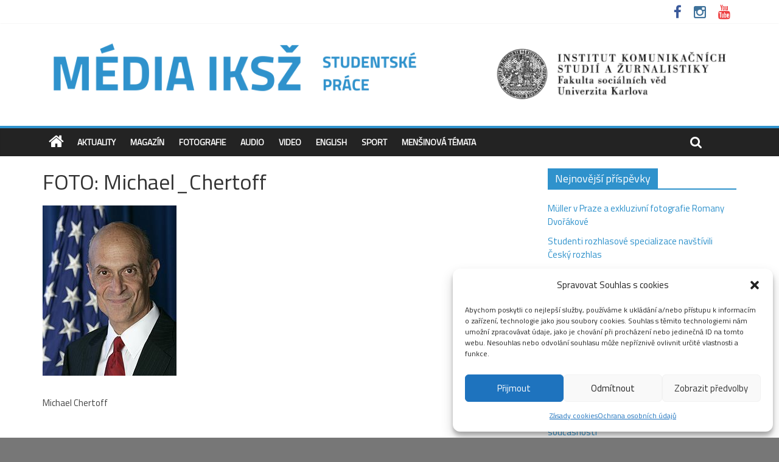

--- FILE ---
content_type: text/html; charset=UTF-8
request_url: http://media.fsv.cuni.cz/2016/04/25/chertoff-bezpecnost-a-svoboda-dva-poly-s-nimiz-musime-pracovat/220px-michael_chertoff_official_dhs_photo_portrait_2007/
body_size: 19583
content:

<!DOCTYPE html>
<html lang="cs">
<head>
<meta charset="UTF-8" />
<meta name="viewport" content="width=device-width, initial-scale=1">
<link rel="profile" href="http://gmpg.org/xfn/11" />
<link rel="pingback" href="http://media.fsv.cuni.cz/xmlrpc.php" />
<meta name='robots' content='index, follow, max-image-preview:large, max-snippet:-1, max-video-preview:-1' />
	<style>img:is([sizes="auto" i], [sizes^="auto," i]) { contain-intrinsic-size: 3000px 1500px }</style>
	
	<!-- This site is optimized with the Yoast SEO plugin v26.5 - https://yoast.com/wordpress/plugins/seo/ -->
	<title>FOTO: Michael_Chertoff - Média IKSŽ</title>
	<link rel="canonical" href="http://media.fsv.cuni.cz/2016/04/25/chertoff-bezpecnost-a-svoboda-dva-poly-s-nimiz-musime-pracovat/220px-michael_chertoff_official_dhs_photo_portrait_2007/" />
	<meta property="og:locale" content="cs_CZ" />
	<meta property="og:type" content="article" />
	<meta property="og:title" content="FOTO: Michael_Chertoff - Média IKSŽ" />
	<meta property="og:description" content="Michael Chertoff" />
	<meta property="og:url" content="http://media.fsv.cuni.cz/2016/04/25/chertoff-bezpecnost-a-svoboda-dva-poly-s-nimiz-musime-pracovat/220px-michael_chertoff_official_dhs_photo_portrait_2007/" />
	<meta property="og:site_name" content="Média IKSŽ" />
	<meta property="article:publisher" content="https://www.facebook.com/iksz.fsv.uk" />
	<meta property="article:modified_time" content="2016-04-21T20:48:16+00:00" />
	<meta property="og:image" content="http://media.fsv.cuni.cz/2016/04/25/chertoff-bezpecnost-a-svoboda-dva-poly-s-nimiz-musime-pracovat/220px-michael_chertoff_official_dhs_photo_portrait_2007" />
	<meta property="og:image:width" content="220" />
	<meta property="og:image:height" content="280" />
	<meta property="og:image:type" content="image/jpeg" />
	<meta name="twitter:card" content="summary_large_image" />
	<script type="application/ld+json" class="yoast-schema-graph">{"@context":"https://schema.org","@graph":[{"@type":"WebPage","@id":"http://media.fsv.cuni.cz/2016/04/25/chertoff-bezpecnost-a-svoboda-dva-poly-s-nimiz-musime-pracovat/220px-michael_chertoff_official_dhs_photo_portrait_2007/","url":"http://media.fsv.cuni.cz/2016/04/25/chertoff-bezpecnost-a-svoboda-dva-poly-s-nimiz-musime-pracovat/220px-michael_chertoff_official_dhs_photo_portrait_2007/","name":"FOTO: Michael_Chertoff - Média IKSŽ","isPartOf":{"@id":"http://media.fsv.cuni.cz/#website"},"primaryImageOfPage":{"@id":"http://media.fsv.cuni.cz/2016/04/25/chertoff-bezpecnost-a-svoboda-dva-poly-s-nimiz-musime-pracovat/220px-michael_chertoff_official_dhs_photo_portrait_2007/#primaryimage"},"image":{"@id":"http://media.fsv.cuni.cz/2016/04/25/chertoff-bezpecnost-a-svoboda-dva-poly-s-nimiz-musime-pracovat/220px-michael_chertoff_official_dhs_photo_portrait_2007/#primaryimage"},"thumbnailUrl":"http://media.fsv.cuni.cz/wp-content/uploads/2016/04/220px-Michael_Chertoff_official_DHS_photo_portrait_2007.jpg","datePublished":"2016-04-21T20:47:53+00:00","dateModified":"2016-04-21T20:48:16+00:00","breadcrumb":{"@id":"http://media.fsv.cuni.cz/2016/04/25/chertoff-bezpecnost-a-svoboda-dva-poly-s-nimiz-musime-pracovat/220px-michael_chertoff_official_dhs_photo_portrait_2007/#breadcrumb"},"inLanguage":"cs","potentialAction":[{"@type":"ReadAction","target":["http://media.fsv.cuni.cz/2016/04/25/chertoff-bezpecnost-a-svoboda-dva-poly-s-nimiz-musime-pracovat/220px-michael_chertoff_official_dhs_photo_portrait_2007/"]}]},{"@type":"ImageObject","inLanguage":"cs","@id":"http://media.fsv.cuni.cz/2016/04/25/chertoff-bezpecnost-a-svoboda-dva-poly-s-nimiz-musime-pracovat/220px-michael_chertoff_official_dhs_photo_portrait_2007/#primaryimage","url":"http://media.fsv.cuni.cz/wp-content/uploads/2016/04/220px-Michael_Chertoff_official_DHS_photo_portrait_2007.jpg","contentUrl":"http://media.fsv.cuni.cz/wp-content/uploads/2016/04/220px-Michael_Chertoff_official_DHS_photo_portrait_2007.jpg","width":220,"height":280,"caption":"FOTO: Michael_Chertoff"},{"@type":"BreadcrumbList","@id":"http://media.fsv.cuni.cz/2016/04/25/chertoff-bezpecnost-a-svoboda-dva-poly-s-nimiz-musime-pracovat/220px-michael_chertoff_official_dhs_photo_portrait_2007/#breadcrumb","itemListElement":[{"@type":"ListItem","position":1,"name":"Home","item":"http://media.fsv.cuni.cz/"},{"@type":"ListItem","position":2,"name":"Chertoff: Bezpečnost a svoboda – dva póly, s nimiž musíme pracovat","item":"https://media.fsv.cuni.cz/2016/04/25/chertoff-bezpecnost-a-svoboda-dva-poly-s-nimiz-musime-pracovat/"},{"@type":"ListItem","position":3,"name":"FOTO: Michael_Chertoff"}]},{"@type":"WebSite","@id":"http://media.fsv.cuni.cz/#website","url":"http://media.fsv.cuni.cz/","name":"Média IKSŽ","description":"Texty studentů Institutu komunikačních studií a žurnalistky FSV UK","potentialAction":[{"@type":"SearchAction","target":{"@type":"EntryPoint","urlTemplate":"http://media.fsv.cuni.cz/?s={search_term_string}"},"query-input":{"@type":"PropertyValueSpecification","valueRequired":true,"valueName":"search_term_string"}}],"inLanguage":"cs"}]}</script>
	<!-- / Yoast SEO plugin. -->


<link rel='dns-prefetch' href='//fonts.googleapis.com' />
<link rel="alternate" type="application/rss+xml" title="Média IKSŽ &raquo; RSS zdroj" href="http://media.fsv.cuni.cz/feed/" />
<link rel="alternate" type="application/rss+xml" title="Média IKSŽ &raquo; RSS komentářů" href="http://media.fsv.cuni.cz/comments/feed/" />
<link rel="alternate" type="application/rss+xml" title="Média IKSŽ &raquo; RSS komentářů pro FOTO: Michael_Chertoff" href="http://media.fsv.cuni.cz/2016/04/25/chertoff-bezpecnost-a-svoboda-dva-poly-s-nimiz-musime-pracovat/220px-michael_chertoff_official_dhs_photo_portrait_2007/feed/" />
<script type="text/javascript">
/* <![CDATA[ */
window._wpemojiSettings = {"baseUrl":"https:\/\/s.w.org\/images\/core\/emoji\/16.0.1\/72x72\/","ext":".png","svgUrl":"https:\/\/s.w.org\/images\/core\/emoji\/16.0.1\/svg\/","svgExt":".svg","source":{"concatemoji":"http:\/\/media.fsv.cuni.cz\/wp-includes\/js\/wp-emoji-release.min.js?ver=18f4a235db11416265e96d371e3ed646"}};
/*! This file is auto-generated */
!function(s,n){var o,i,e;function c(e){try{var t={supportTests:e,timestamp:(new Date).valueOf()};sessionStorage.setItem(o,JSON.stringify(t))}catch(e){}}function p(e,t,n){e.clearRect(0,0,e.canvas.width,e.canvas.height),e.fillText(t,0,0);var t=new Uint32Array(e.getImageData(0,0,e.canvas.width,e.canvas.height).data),a=(e.clearRect(0,0,e.canvas.width,e.canvas.height),e.fillText(n,0,0),new Uint32Array(e.getImageData(0,0,e.canvas.width,e.canvas.height).data));return t.every(function(e,t){return e===a[t]})}function u(e,t){e.clearRect(0,0,e.canvas.width,e.canvas.height),e.fillText(t,0,0);for(var n=e.getImageData(16,16,1,1),a=0;a<n.data.length;a++)if(0!==n.data[a])return!1;return!0}function f(e,t,n,a){switch(t){case"flag":return n(e,"\ud83c\udff3\ufe0f\u200d\u26a7\ufe0f","\ud83c\udff3\ufe0f\u200b\u26a7\ufe0f")?!1:!n(e,"\ud83c\udde8\ud83c\uddf6","\ud83c\udde8\u200b\ud83c\uddf6")&&!n(e,"\ud83c\udff4\udb40\udc67\udb40\udc62\udb40\udc65\udb40\udc6e\udb40\udc67\udb40\udc7f","\ud83c\udff4\u200b\udb40\udc67\u200b\udb40\udc62\u200b\udb40\udc65\u200b\udb40\udc6e\u200b\udb40\udc67\u200b\udb40\udc7f");case"emoji":return!a(e,"\ud83e\udedf")}return!1}function g(e,t,n,a){var r="undefined"!=typeof WorkerGlobalScope&&self instanceof WorkerGlobalScope?new OffscreenCanvas(300,150):s.createElement("canvas"),o=r.getContext("2d",{willReadFrequently:!0}),i=(o.textBaseline="top",o.font="600 32px Arial",{});return e.forEach(function(e){i[e]=t(o,e,n,a)}),i}function t(e){var t=s.createElement("script");t.src=e,t.defer=!0,s.head.appendChild(t)}"undefined"!=typeof Promise&&(o="wpEmojiSettingsSupports",i=["flag","emoji"],n.supports={everything:!0,everythingExceptFlag:!0},e=new Promise(function(e){s.addEventListener("DOMContentLoaded",e,{once:!0})}),new Promise(function(t){var n=function(){try{var e=JSON.parse(sessionStorage.getItem(o));if("object"==typeof e&&"number"==typeof e.timestamp&&(new Date).valueOf()<e.timestamp+604800&&"object"==typeof e.supportTests)return e.supportTests}catch(e){}return null}();if(!n){if("undefined"!=typeof Worker&&"undefined"!=typeof OffscreenCanvas&&"undefined"!=typeof URL&&URL.createObjectURL&&"undefined"!=typeof Blob)try{var e="postMessage("+g.toString()+"("+[JSON.stringify(i),f.toString(),p.toString(),u.toString()].join(",")+"));",a=new Blob([e],{type:"text/javascript"}),r=new Worker(URL.createObjectURL(a),{name:"wpTestEmojiSupports"});return void(r.onmessage=function(e){c(n=e.data),r.terminate(),t(n)})}catch(e){}c(n=g(i,f,p,u))}t(n)}).then(function(e){for(var t in e)n.supports[t]=e[t],n.supports.everything=n.supports.everything&&n.supports[t],"flag"!==t&&(n.supports.everythingExceptFlag=n.supports.everythingExceptFlag&&n.supports[t]);n.supports.everythingExceptFlag=n.supports.everythingExceptFlag&&!n.supports.flag,n.DOMReady=!1,n.readyCallback=function(){n.DOMReady=!0}}).then(function(){return e}).then(function(){var e;n.supports.everything||(n.readyCallback(),(e=n.source||{}).concatemoji?t(e.concatemoji):e.wpemoji&&e.twemoji&&(t(e.twemoji),t(e.wpemoji)))}))}((window,document),window._wpemojiSettings);
/* ]]> */
</script>
<style id='wp-emoji-styles-inline-css' type='text/css'>

	img.wp-smiley, img.emoji {
		display: inline !important;
		border: none !important;
		box-shadow: none !important;
		height: 1em !important;
		width: 1em !important;
		margin: 0 0.07em !important;
		vertical-align: -0.1em !important;
		background: none !important;
		padding: 0 !important;
	}
</style>
<link rel='stylesheet' id='wp-block-library-css' href='http://media.fsv.cuni.cz/wp-includes/css/dist/block-library/style.min.css?ver=18f4a235db11416265e96d371e3ed646' type='text/css' media='all' />
<style id='classic-theme-styles-inline-css' type='text/css'>
/*! This file is auto-generated */
.wp-block-button__link{color:#fff;background-color:#32373c;border-radius:9999px;box-shadow:none;text-decoration:none;padding:calc(.667em + 2px) calc(1.333em + 2px);font-size:1.125em}.wp-block-file__button{background:#32373c;color:#fff;text-decoration:none}
</style>
<link rel='stylesheet' id='ifb-instagram-style-css' href='http://media.fsv.cuni.cz/wp-content/plugins/social-feed-block/dist/style.css?ver=1.0.7' type='text/css' media='all' />
<style id='global-styles-inline-css' type='text/css'>
:root{--wp--preset--aspect-ratio--square: 1;--wp--preset--aspect-ratio--4-3: 4/3;--wp--preset--aspect-ratio--3-4: 3/4;--wp--preset--aspect-ratio--3-2: 3/2;--wp--preset--aspect-ratio--2-3: 2/3;--wp--preset--aspect-ratio--16-9: 16/9;--wp--preset--aspect-ratio--9-16: 9/16;--wp--preset--color--black: #000000;--wp--preset--color--cyan-bluish-gray: #abb8c3;--wp--preset--color--white: #ffffff;--wp--preset--color--pale-pink: #f78da7;--wp--preset--color--vivid-red: #cf2e2e;--wp--preset--color--luminous-vivid-orange: #ff6900;--wp--preset--color--luminous-vivid-amber: #fcb900;--wp--preset--color--light-green-cyan: #7bdcb5;--wp--preset--color--vivid-green-cyan: #00d084;--wp--preset--color--pale-cyan-blue: #8ed1fc;--wp--preset--color--vivid-cyan-blue: #0693e3;--wp--preset--color--vivid-purple: #9b51e0;--wp--preset--gradient--vivid-cyan-blue-to-vivid-purple: linear-gradient(135deg,rgba(6,147,227,1) 0%,rgb(155,81,224) 100%);--wp--preset--gradient--light-green-cyan-to-vivid-green-cyan: linear-gradient(135deg,rgb(122,220,180) 0%,rgb(0,208,130) 100%);--wp--preset--gradient--luminous-vivid-amber-to-luminous-vivid-orange: linear-gradient(135deg,rgba(252,185,0,1) 0%,rgba(255,105,0,1) 100%);--wp--preset--gradient--luminous-vivid-orange-to-vivid-red: linear-gradient(135deg,rgba(255,105,0,1) 0%,rgb(207,46,46) 100%);--wp--preset--gradient--very-light-gray-to-cyan-bluish-gray: linear-gradient(135deg,rgb(238,238,238) 0%,rgb(169,184,195) 100%);--wp--preset--gradient--cool-to-warm-spectrum: linear-gradient(135deg,rgb(74,234,220) 0%,rgb(151,120,209) 20%,rgb(207,42,186) 40%,rgb(238,44,130) 60%,rgb(251,105,98) 80%,rgb(254,248,76) 100%);--wp--preset--gradient--blush-light-purple: linear-gradient(135deg,rgb(255,206,236) 0%,rgb(152,150,240) 100%);--wp--preset--gradient--blush-bordeaux: linear-gradient(135deg,rgb(254,205,165) 0%,rgb(254,45,45) 50%,rgb(107,0,62) 100%);--wp--preset--gradient--luminous-dusk: linear-gradient(135deg,rgb(255,203,112) 0%,rgb(199,81,192) 50%,rgb(65,88,208) 100%);--wp--preset--gradient--pale-ocean: linear-gradient(135deg,rgb(255,245,203) 0%,rgb(182,227,212) 50%,rgb(51,167,181) 100%);--wp--preset--gradient--electric-grass: linear-gradient(135deg,rgb(202,248,128) 0%,rgb(113,206,126) 100%);--wp--preset--gradient--midnight: linear-gradient(135deg,rgb(2,3,129) 0%,rgb(40,116,252) 100%);--wp--preset--font-size--small: 13px;--wp--preset--font-size--medium: 20px;--wp--preset--font-size--large: 36px;--wp--preset--font-size--x-large: 42px;--wp--preset--spacing--20: 0.44rem;--wp--preset--spacing--30: 0.67rem;--wp--preset--spacing--40: 1rem;--wp--preset--spacing--50: 1.5rem;--wp--preset--spacing--60: 2.25rem;--wp--preset--spacing--70: 3.38rem;--wp--preset--spacing--80: 5.06rem;--wp--preset--shadow--natural: 6px 6px 9px rgba(0, 0, 0, 0.2);--wp--preset--shadow--deep: 12px 12px 50px rgba(0, 0, 0, 0.4);--wp--preset--shadow--sharp: 6px 6px 0px rgba(0, 0, 0, 0.2);--wp--preset--shadow--outlined: 6px 6px 0px -3px rgba(255, 255, 255, 1), 6px 6px rgba(0, 0, 0, 1);--wp--preset--shadow--crisp: 6px 6px 0px rgba(0, 0, 0, 1);}:where(.is-layout-flex){gap: 0.5em;}:where(.is-layout-grid){gap: 0.5em;}body .is-layout-flex{display: flex;}.is-layout-flex{flex-wrap: wrap;align-items: center;}.is-layout-flex > :is(*, div){margin: 0;}body .is-layout-grid{display: grid;}.is-layout-grid > :is(*, div){margin: 0;}:where(.wp-block-columns.is-layout-flex){gap: 2em;}:where(.wp-block-columns.is-layout-grid){gap: 2em;}:where(.wp-block-post-template.is-layout-flex){gap: 1.25em;}:where(.wp-block-post-template.is-layout-grid){gap: 1.25em;}.has-black-color{color: var(--wp--preset--color--black) !important;}.has-cyan-bluish-gray-color{color: var(--wp--preset--color--cyan-bluish-gray) !important;}.has-white-color{color: var(--wp--preset--color--white) !important;}.has-pale-pink-color{color: var(--wp--preset--color--pale-pink) !important;}.has-vivid-red-color{color: var(--wp--preset--color--vivid-red) !important;}.has-luminous-vivid-orange-color{color: var(--wp--preset--color--luminous-vivid-orange) !important;}.has-luminous-vivid-amber-color{color: var(--wp--preset--color--luminous-vivid-amber) !important;}.has-light-green-cyan-color{color: var(--wp--preset--color--light-green-cyan) !important;}.has-vivid-green-cyan-color{color: var(--wp--preset--color--vivid-green-cyan) !important;}.has-pale-cyan-blue-color{color: var(--wp--preset--color--pale-cyan-blue) !important;}.has-vivid-cyan-blue-color{color: var(--wp--preset--color--vivid-cyan-blue) !important;}.has-vivid-purple-color{color: var(--wp--preset--color--vivid-purple) !important;}.has-black-background-color{background-color: var(--wp--preset--color--black) !important;}.has-cyan-bluish-gray-background-color{background-color: var(--wp--preset--color--cyan-bluish-gray) !important;}.has-white-background-color{background-color: var(--wp--preset--color--white) !important;}.has-pale-pink-background-color{background-color: var(--wp--preset--color--pale-pink) !important;}.has-vivid-red-background-color{background-color: var(--wp--preset--color--vivid-red) !important;}.has-luminous-vivid-orange-background-color{background-color: var(--wp--preset--color--luminous-vivid-orange) !important;}.has-luminous-vivid-amber-background-color{background-color: var(--wp--preset--color--luminous-vivid-amber) !important;}.has-light-green-cyan-background-color{background-color: var(--wp--preset--color--light-green-cyan) !important;}.has-vivid-green-cyan-background-color{background-color: var(--wp--preset--color--vivid-green-cyan) !important;}.has-pale-cyan-blue-background-color{background-color: var(--wp--preset--color--pale-cyan-blue) !important;}.has-vivid-cyan-blue-background-color{background-color: var(--wp--preset--color--vivid-cyan-blue) !important;}.has-vivid-purple-background-color{background-color: var(--wp--preset--color--vivid-purple) !important;}.has-black-border-color{border-color: var(--wp--preset--color--black) !important;}.has-cyan-bluish-gray-border-color{border-color: var(--wp--preset--color--cyan-bluish-gray) !important;}.has-white-border-color{border-color: var(--wp--preset--color--white) !important;}.has-pale-pink-border-color{border-color: var(--wp--preset--color--pale-pink) !important;}.has-vivid-red-border-color{border-color: var(--wp--preset--color--vivid-red) !important;}.has-luminous-vivid-orange-border-color{border-color: var(--wp--preset--color--luminous-vivid-orange) !important;}.has-luminous-vivid-amber-border-color{border-color: var(--wp--preset--color--luminous-vivid-amber) !important;}.has-light-green-cyan-border-color{border-color: var(--wp--preset--color--light-green-cyan) !important;}.has-vivid-green-cyan-border-color{border-color: var(--wp--preset--color--vivid-green-cyan) !important;}.has-pale-cyan-blue-border-color{border-color: var(--wp--preset--color--pale-cyan-blue) !important;}.has-vivid-cyan-blue-border-color{border-color: var(--wp--preset--color--vivid-cyan-blue) !important;}.has-vivid-purple-border-color{border-color: var(--wp--preset--color--vivid-purple) !important;}.has-vivid-cyan-blue-to-vivid-purple-gradient-background{background: var(--wp--preset--gradient--vivid-cyan-blue-to-vivid-purple) !important;}.has-light-green-cyan-to-vivid-green-cyan-gradient-background{background: var(--wp--preset--gradient--light-green-cyan-to-vivid-green-cyan) !important;}.has-luminous-vivid-amber-to-luminous-vivid-orange-gradient-background{background: var(--wp--preset--gradient--luminous-vivid-amber-to-luminous-vivid-orange) !important;}.has-luminous-vivid-orange-to-vivid-red-gradient-background{background: var(--wp--preset--gradient--luminous-vivid-orange-to-vivid-red) !important;}.has-very-light-gray-to-cyan-bluish-gray-gradient-background{background: var(--wp--preset--gradient--very-light-gray-to-cyan-bluish-gray) !important;}.has-cool-to-warm-spectrum-gradient-background{background: var(--wp--preset--gradient--cool-to-warm-spectrum) !important;}.has-blush-light-purple-gradient-background{background: var(--wp--preset--gradient--blush-light-purple) !important;}.has-blush-bordeaux-gradient-background{background: var(--wp--preset--gradient--blush-bordeaux) !important;}.has-luminous-dusk-gradient-background{background: var(--wp--preset--gradient--luminous-dusk) !important;}.has-pale-ocean-gradient-background{background: var(--wp--preset--gradient--pale-ocean) !important;}.has-electric-grass-gradient-background{background: var(--wp--preset--gradient--electric-grass) !important;}.has-midnight-gradient-background{background: var(--wp--preset--gradient--midnight) !important;}.has-small-font-size{font-size: var(--wp--preset--font-size--small) !important;}.has-medium-font-size{font-size: var(--wp--preset--font-size--medium) !important;}.has-large-font-size{font-size: var(--wp--preset--font-size--large) !important;}.has-x-large-font-size{font-size: var(--wp--preset--font-size--x-large) !important;}
:where(.wp-block-post-template.is-layout-flex){gap: 1.25em;}:where(.wp-block-post-template.is-layout-grid){gap: 1.25em;}
:where(.wp-block-columns.is-layout-flex){gap: 2em;}:where(.wp-block-columns.is-layout-grid){gap: 2em;}
:root :where(.wp-block-pullquote){font-size: 1.5em;line-height: 1.6;}
</style>
<link rel='stylesheet' id='cmplz-general-css' href='http://media.fsv.cuni.cz/wp-content/plugins/complianz-gdpr/assets/css/cookieblocker.min.css?ver=1765358050' type='text/css' media='all' />
<link rel='stylesheet' id='colormag_style-css' href='http://media.fsv.cuni.cz/wp-content/themes/colormag-pro/style.css?ver=18f4a235db11416265e96d371e3ed646' type='text/css' media='all' />
<link rel='stylesheet' id='colormag_googlefonts-css' href='//fonts.googleapis.com/css?family=Titillium+Web&#038;ver=18f4a235db11416265e96d371e3ed646' type='text/css' media='all' />
<link rel='stylesheet' id='colormag-featured-image-popup-css-css' href='http://media.fsv.cuni.cz/wp-content/themes/colormag-pro/js/magnific-popup/magnific-popup.css?ver=20150310' type='text/css' media='all' />
<link rel='stylesheet' id='colormag-fontawesome-css' href='http://media.fsv.cuni.cz/wp-content/themes/colormag-pro/fontawesome/css/font-awesome.css?ver=4.4.0' type='text/css' media='all' />
<script type="text/javascript" src="http://media.fsv.cuni.cz/wp-content/plugins/google-analytics-for-wordpress/assets/js/frontend-gtag.min.js?ver=9.10.1" id="monsterinsights-frontend-script-js" async="async" data-wp-strategy="async"></script>
<script data-cfasync="false" data-wpfc-render="false" type="text/javascript" id='monsterinsights-frontend-script-js-extra'>/* <![CDATA[ */
var monsterinsights_frontend = {"js_events_tracking":"true","download_extensions":"doc,pdf,ppt,zip,xls,docx,pptx,xlsx","inbound_paths":"[{\"path\":\"\\\/go\\\/\",\"label\":\"affiliate\"},{\"path\":\"\\\/recommend\\\/\",\"label\":\"affiliate\"}]","home_url":"http:\/\/media.fsv.cuni.cz","hash_tracking":"false","v4_id":"G-SLYG0EVLHR"};/* ]]> */
</script>
<script type="text/javascript" src="http://media.fsv.cuni.cz/wp-includes/js/dist/vendor/react.min.js?ver=18.3.1.1" id="react-js"></script>
<script type="text/javascript" src="http://media.fsv.cuni.cz/wp-includes/js/dist/vendor/react-dom.min.js?ver=18.3.1.1" id="react-dom-js"></script>
<script type="text/javascript" src="http://media.fsv.cuni.cz/wp-includes/js/jquery/jquery.min.js?ver=3.7.1" id="jquery-core-js"></script>
<script type="text/javascript" src="http://media.fsv.cuni.cz/wp-includes/js/jquery/jquery-migrate.min.js?ver=3.4.1" id="jquery-migrate-js"></script>
<script type="text/javascript" src="http://media.fsv.cuni.cz/wp-content/plugins/social-feed-block/dist/script.js?ver=1.0.7" id="ifb-instagram-script-js"></script>
<script type="text/javascript" src="http://media.fsv.cuni.cz/wp-content/themes/colormag-pro/js/colormag-custom.js?ver=18f4a235db11416265e96d371e3ed646" id="colormag-custom-js"></script>
<link rel="https://api.w.org/" href="http://media.fsv.cuni.cz/wp-json/" /><link rel="alternate" title="JSON" type="application/json" href="http://media.fsv.cuni.cz/wp-json/wp/v2/media/1177" /><link rel="EditURI" type="application/rsd+xml" title="RSD" href="http://media.fsv.cuni.cz/xmlrpc.php?rsd" />

<link rel='shortlink' href='http://media.fsv.cuni.cz/?p=1177' />
<link rel="alternate" title="oEmbed (JSON)" type="application/json+oembed" href="http://media.fsv.cuni.cz/wp-json/oembed/1.0/embed?url=http%3A%2F%2Fmedia.fsv.cuni.cz%2F2016%2F04%2F25%2Fchertoff-bezpecnost-a-svoboda-dva-poly-s-nimiz-musime-pracovat%2F220px-michael_chertoff_official_dhs_photo_portrait_2007%2F" />
<link rel="alternate" title="oEmbed (XML)" type="text/xml+oembed" href="http://media.fsv.cuni.cz/wp-json/oembed/1.0/embed?url=http%3A%2F%2Fmedia.fsv.cuni.cz%2F2016%2F04%2F25%2Fchertoff-bezpecnost-a-svoboda-dva-poly-s-nimiz-musime-pracovat%2F220px-michael_chertoff_official_dhs_photo_portrait_2007%2F&#038;format=xml" />
			<style>.cmplz-hidden {
					display: none !important;
				}</style><link rel="shortcut icon" href="http://media.fsv.cuni.cz/wp-content/uploads/2015/10/cropped-FSV_IKSZ_lg_CZ_black.png" type="image/x-icon" /><!-- Média IKSŽ Internal Styles --><style type="text/css"> .colormag-button,blockquote,button,input[type=reset],input[type=button],input[type=submit]{background-color:#2f92cc}a{color:#2f92cc}#site-navigation{border-top:4px solid #2f92cc}.home-icon.front_page_on,.main-navigation a:hover,.main-navigation ul li ul li a:hover,.main-navigation ul li ul li:hover>a,.main-navigation ul li.current-menu-ancestor>a,.main-navigation ul li.current-menu-item ul li a:hover,.main-navigation ul li.current-menu-item>a,.main-navigation ul li.current_page_ancestor>a,.main-navigation ul li.current_page_item>a,.main-navigation ul li:hover>a,.main-small-navigation li a:hover,.site-header .menu-toggle:hover{background-color:#2f92cc}.main-small-navigation .current-menu-item>a,.main-small-navigation .current_page_item>a{background:#2f92cc}#main .breaking-news-latest,.fa.search-top:hover{background-color:#2f92cc}.byline a:hover,.comments a:hover,.edit-link a:hover,.posted-on a:hover,.social-links i.fa:hover,.tag-links a:hover{color:#2f92cc}.widget_featured_posts .article-content .above-entry-meta .cat-links a{background-color:#2f92cc}.widget_featured_posts .article-content .entry-title a:hover{color:#2f92cc}.widget_featured_posts .widget-title{border-bottom:2px solid #2f92cc}.widget_featured_posts .widget-title span,.widget_featured_slider .slide-content .above-entry-meta .cat-links a{background-color:#2f92cc}.widget_featured_slider .slide-content .below-entry-meta .byline a:hover,.widget_featured_slider .slide-content .below-entry-meta .comments a:hover,.widget_featured_slider .slide-content .below-entry-meta .posted-on a:hover,.widget_featured_slider .slide-content .entry-title a:hover{color:#2f92cc}.widget_highlighted_posts .article-content .above-entry-meta .cat-links a{background-color:#2f92cc}.widget_block_picture_news.widget_featured_posts .article-content .entry-title a:hover,.widget_highlighted_posts .article-content .below-entry-meta .byline a:hover,.widget_highlighted_posts .article-content .below-entry-meta .comments a:hover,.widget_highlighted_posts .article-content .below-entry-meta .posted-on a:hover,.widget_highlighted_posts .article-content .entry-title a:hover{color:#2f92cc}.category-slide-next,.category-slide-prev,.slide-next,.slide-prev,.tabbed-widget ul li{background-color:#2f92cc}i#breaking-news-widget-next,i#breaking-news-widget-prev{color:#2f92cc}#secondary .widget-title{border-bottom:2px solid #2f92cc}#content .wp-pagenavi .current,#content .wp-pagenavi a:hover,#secondary .widget-title span{background-color:#2f92cc}#site-title a{color:#2f92cc}.page-header .page-title{border-bottom:2px solid #2f92cc}#content .post .article-content .above-entry-meta .cat-links a,.page-header .page-title span{background-color:#2f92cc}#content .post .article-content .entry-title a:hover,.entry-meta .byline i,.entry-meta .cat-links i,.entry-meta a,.post .entry-title a:hover,.search .entry-title a:hover{color:#2f92cc}.entry-meta .post-format i{background-color:#2f92cc}.entry-meta .comments-link a:hover,.entry-meta .edit-link a:hover,.entry-meta .posted-on a:hover,.entry-meta .tag-links a:hover,.single #content .tags a:hover{color:#2f92cc}.format-link .entry-content a,.more-link{background-color:#2f92cc}.count,.next a:hover,.previous a:hover,.related-posts-main-title .fa,.single-related-posts .article-content .entry-title a:hover{color:#2f92cc}.pagination a span:hover{color:#2f92cc;border-color:#2f92cc}.pagination span{background-color:#2f92cc}#content .comments-area a.comment-edit-link:hover,#content .comments-area a.comment-permalink:hover,#content .comments-area article header cite a:hover,.comments-area .comment-author-link a:hover{color:#2f92cc}.comments-area .comment-author-link span{background-color:#2f92cc}.comment .comment-reply-link:hover,.nav-next a,.nav-previous a{color:#2f92cc}.footer-widgets-area .widget-title{border-bottom:2px solid #2f92cc}.footer-widgets-area .widget-title span{background-color:#2f92cc}#colophon .footer-menu ul li a:hover,.footer-widgets-area a:hover,a#scroll-up i{color:#2f92cc}.advertisement_above_footer .widget-title{border-bottom:2px solid #2f92cc}.advertisement_above_footer .widget-title span{background-color:#2f92cc}.sub-toggle{background:#2f92cc}.main-small-navigation li.current-menu-item > .sub-toggle i {color:#2f92cc}.error{background:#2f92cc}.num-404{color:#2f92cc} #site-title a { font-family: "Titillium Web"; } #site-description { font-family: "Titillium Web"; } .main-navigation li, .site-header .menu-toggle { font-family: "Titillium Web"; } h1, h2, h3, h4, h5, h6 { font-family: "Titillium Web"; } body, button, input, select, textarea, p, blockquote p, .entry-meta, .more-link { font-family: "Titillium Web"; } .comments-title, .comment-reply-title, #respond h3#reply-title { font-size: 12px; } body, button, input, select, textarea, p, blockquote p, dl, .previous a, .next a, .nav-previous a, .nav-next a, #respond h3#reply-title #cancel-comment-reply-link, #respond form input[type="text"], #respond form textarea, #secondary .widget, .error-404 .widget { font-size: 15px; } #site-title a { color: #2f92cc; } #site-description { color: #ffffff; }</style>
<style type="text/css" id="custom-background-css">
body.custom-background { background-color: #777777; }
</style>
	<link rel="icon" href="http://media.fsv.cuni.cz/wp-content/uploads/2015/10/cropped-FSV_IKSZ_lg_CZ_black-32x32.png" sizes="32x32" />
<link rel="icon" href="http://media.fsv.cuni.cz/wp-content/uploads/2015/10/cropped-FSV_IKSZ_lg_CZ_black-192x192.png" sizes="192x192" />
<link rel="apple-touch-icon" href="http://media.fsv.cuni.cz/wp-content/uploads/2015/10/cropped-FSV_IKSZ_lg_CZ_black-180x180.png" />
<meta name="msapplication-TileImage" content="http://media.fsv.cuni.cz/wp-content/uploads/2015/10/cropped-FSV_IKSZ_lg_CZ_black-270x270.png" />
		<style type="text/css" id="wp-custom-css">
			#cmplz-manage-consent .cmplz-manage-consent {
		right: 110px!important;
		bottom:0px!important;
	}		</style>
		<link href='https://fonts.googleapis.com/css?family=Open+Sans&subset=latin,latin-ext' rel='stylesheet' type='text/css'>
</head>

<body data-cmplz=1 class="attachment wp-singular attachment-template-default single single-attachment postid-1177 attachmentid-1177 attachment-jpeg custom-background wp-theme-colormag-pro  wide header_display_type_one">
<div id="page" class="hfeed site">
		<header id="masthead" class="site-header clearfix">
		<div id="header-text-nav-container" class="clearfix">
                     <div class="news-bar">
               <div class="inner-wrap clearfix">
                  
                  
                  
   	<div class="social-links clearfix">
		<ul>
		<li><a href="https://www.facebook.com/iksz.fsv.uk" target="_blank"><i class="fa fa-facebook"></i></a></li><li><a href="https://www.instagram.com/iksz_fsv_uk/" target="_blank"><i class="fa fa-instagram"></i></a></li><li><a href="https://www.youtube.com/channel/UCxrCKIzLxb7NuIMnzOE7zew" target="_blank"><i class="fa fa-youtube"></i></a></li>      		</ul>
	</div><!-- .social-links -->
	               </div>
            </div>
         
			
			<div class="inner-wrap">

				<div id="header-text-nav-wrap" class="clearfix">
					<div id="header-left-section">
													<div id="header-logo-image">

								<a href="http://media.fsv.cuni.cz/" title="Média IKSŽ" rel="home"><img src="http://media.fsv.cuni.cz/wp-content/uploads/2020/02/STUDENTSKÉ-PRÁCE-1-1.png" alt="Média IKSŽ"></a>
							</div><!-- #header-logo-image -->
											</div><!-- #header-left-section -->
					<div id="header-right-section">
									    	</div><!-- #header-right-section -->

			   </div><!-- #header-text-nav-wrap -->

			</div><!-- .inner-wrap -->

			
			<nav id="site-navigation" class="main-navigation clearfix" role="navigation">
				<div class="inner-wrap clearfix">
					                  <div class="home-icon">
                     <a href="http://media.fsv.cuni.cz/" title="Média IKSŽ"><i class="fa fa-home"></i></a>
                  </div>
                                 <h4 class="menu-toggle"></h4>
               <div class="menu-primary-container"><ul id="menu-hlavni-menu" class="menu"><li id="menu-item-80" class="menu-item menu-item-type-taxonomy menu-item-object-category menu-item-80"><a href="http://media.fsv.cuni.cz/category/aktuality/">Aktuality</a></li>
<li id="menu-item-81" class="menu-item menu-item-type-taxonomy menu-item-object-category menu-item-81"><a href="http://media.fsv.cuni.cz/category/magazin/">Magazín</a></li>
<li id="menu-item-83" class="menu-item menu-item-type-taxonomy menu-item-object-category menu-item-83"><a href="http://media.fsv.cuni.cz/category/fotografie/">Fotografie</a></li>
<li id="menu-item-84" class="menu-item menu-item-type-taxonomy menu-item-object-category menu-item-84"><a href="http://media.fsv.cuni.cz/category/audio/">Audio</a></li>
<li id="menu-item-82" class="menu-item menu-item-type-taxonomy menu-item-object-category menu-item-82"><a href="http://media.fsv.cuni.cz/category/video/">Video</a></li>
<li id="menu-item-1565" class="menu-item menu-item-type-taxonomy menu-item-object-category menu-item-1565"><a href="http://media.fsv.cuni.cz/category/english/">English</a></li>
<li id="menu-item-1781" class="menu-item menu-item-type-taxonomy menu-item-object-category menu-item-1781"><a href="http://media.fsv.cuni.cz/category/sport/">Sport</a></li>
<li id="menu-item-1270" class="menu-item menu-item-type-taxonomy menu-item-object-category menu-item-1270"><a href="http://media.fsv.cuni.cz/category/mensinova-temata/">Menšinová témata</a></li>
</ul></div>                                                <i class="fa fa-search search-top"></i>
                  <div class="search-form-top">
                     <form action="http://media.fsv.cuni.cz/" class="search-form searchform clearfix" method="get">
   <div class="search-wrap">
      <input type="text" placeholder="Hledej!" class="s field" name="s">
      <button class="search-icon" type="submit"></button>
   </div>
</form><!-- .searchform -->                  </div>
               				</div>
			</nav>

		</div><!-- #header-text-nav-container -->

		
	</header>
			<div id="main" class="clearfix">
      
      
      <div class="inner-wrap clearfix">
	
	<div id="primary">
		<div id="content" class="clearfix">

			
				
<article id="post-1177" class="post-1177 attachment type-attachment status-inherit hentry">
	
   
   
   <div class="article-content clearfix">

   
   
      <header class="entry-header">
   		<h1 class="entry-title">
   			FOTO: Michael_Chertoff   		</h1>
   	</header>

   	
   	<div class="entry-content clearfix">
   		<p class="attachment"><a href='http://media.fsv.cuni.cz/wp-content/uploads/2016/04/220px-Michael_Chertoff_official_DHS_photo_portrait_2007.jpg'><img fetchpriority="high" decoding="async" width="220" height="280" src="http://media.fsv.cuni.cz/wp-content/uploads/2016/04/220px-Michael_Chertoff_official_DHS_photo_portrait_2007.jpg" class="attachment-medium size-medium" alt="FOTO: Michael_Chertoff" /></a></p>
<p>Michael Chertoff</p>
   	</div>

         </div>

	</article>
			
		</div><!-- #content -->

      
		<ul class="default-wp-page clearfix">
			<li class="previous"></li>
			<li class="next"><a href='http://media.fsv.cuni.cz/2016/04/25/chertoff-bezpecnost-a-svoboda-dva-poly-s-nimiz-musime-pracovat/isis/'>Neste &rarr;</a></li>
		</ul>
	
      
      <div class="share-buttons">
   <span class="share">Sdílejte:</span>
   <div id="twitter" data-url="http://media.fsv.cuni.cz/2016/04/25/chertoff-bezpecnost-a-svoboda-dva-poly-s-nimiz-musime-pracovat/220px-michael_chertoff_official_dhs_photo_portrait_2007/" data-text="FOTO: Michael_Chertoff" data-title="Tweet dette"></div>
   <div id="facebook" data-url="http://media.fsv.cuni.cz/2016/04/25/chertoff-bezpecnost-a-svoboda-dva-poly-s-nimiz-musime-pracovat/220px-michael_chertoff_official_dhs_photo_portrait_2007/" data-text="FOTO: Michael_Chertoff" data-title="Lik dette"></div>
   <div id="googleplus" data-url="http://media.fsv.cuni.cz/2016/04/25/chertoff-bezpecnost-a-svoboda-dva-poly-s-nimiz-musime-pracovat/220px-michael_chertoff_official_dhs_photo_portrait_2007/" data-text="FOTO: Michael_Chertoff" data-title="+1 dette"></div>
   <div id="pinterest" data-url="http://media.fsv.cuni.cz/2016/04/25/chertoff-bezpecnost-a-svoboda-dva-poly-s-nimiz-musime-pracovat/220px-michael_chertoff_official_dhs_photo_portrait_2007/" data-text="FOTO: Michael_Chertoff" data-title="Pin dette"></div>
</div><!--/.sharrre-container-->

<script type="text/javascript">
   // Share
   jQuery(document).ready(function(){
      jQuery('#twitter').sharrre({
         share: {
            twitter: true
         },
         template: '<a class="box" href="#"><div class="count" href="#">{total}</div><div class="share"><i class="fa fa-twitter"></i></div></a>',
         enableHover: false,
         enableTracking: true,
         click: function(api, options){
            api.simulateClick();
            api.openPopup('twitter');
         }
      });
      jQuery('#facebook').sharrre({
         share: {
            facebook: true
         },
         template: '<a class="box" href="#"><div class="count" href="#">{total}</div><div class="share"><i class="fa fa-facebook-square"></i></div></a>',
         enableHover: false,
         enableTracking: true,
         click: function(api, options){
            api.simulateClick();
            api.openPopup('facebook');
         }
      });
      jQuery('#googleplus').sharrre({
         share: {
            googlePlus: true
         },
         template: '<a class="box" href="#"><div class="count" href="#">{total}</div><div class="share"><i class="fa fa-google-plus-square"></i></div></a>',
         enableHover: false,
         enableTracking: true,
         urlCurl: 'http://media.fsv.cuni.cz/wp-content/themes/colormag-pro/js/sharrre/sharrre.php',
         click: function(api, options){
            api.simulateClick();
            api.openPopup('googlePlus');
         }
      });
      jQuery('#pinterest').sharrre({
         share: {
            pinterest: true
         },
         template: '<a class="box" href="#" rel="nofollow"><div class="count" href="#">{total}</div><div class="share"><i class="fa fa-pinterest"></i></div></a>',
         enableHover: false,
         enableTracking: true,
         buttons: {
         pinterest: {
            description: 'FOTO: Michael_Chertoff'            }
         },
         click: function(api, options){
            api.simulateClick();
            api.openPopup('pinterest');
         }
      });
   });
</script>
      

<h4 class="related-posts-main-title"><i class="fa fa-thumbs-up"></i><span>Mohlo by vás také zajímat</span></h4>

<div class="related-posts clearfix">

      <div class="single-related-posts">

               <div class="related-posts-thumbnail">
            <a href="http://media.fsv.cuni.cz/2021/03/21/sprinter-jan-volko-patri-nam-jen-pritomna-chvile-tady-a-ted/" title="Sprinter Ján Volko: „Patří nám jen přítomná chvíle. Tady a teď.“">
               <img width="390" height="205" src="http://media.fsv.cuni.cz/wp-content/uploads/2021/03/Média-IKSŽ-cover-7-390x205.png" class="attachment-colormag-featured-post-medium size-colormag-featured-post-medium wp-post-image" alt="" decoding="async" loading="lazy" />            </a>
         </div>
      
      <div class="article-content">

         <h3 class="entry-title">
            <a href="http://media.fsv.cuni.cz/2021/03/21/sprinter-jan-volko-patri-nam-jen-pritomna-chvile-tady-a-ted/" rel="bookmark" title="Sprinter Ján Volko: „Patří nám jen přítomná chvíle. Tady a teď.“">Sprinter Ján Volko: „Patří nám jen přítomná chvíle. Tady a teď.“</a>
         </h3><!--/.post-title-->

         <div class="below-entry-meta">
            <span class="posted-on"><a href="http://media.fsv.cuni.cz/2021/03/21/sprinter-jan-volko-patri-nam-jen-pritomna-chvile-tady-a-ted/" title="21:15" rel="bookmark"><i class="fa fa-calendar-o"></i> <time class="entry-date published" datetime="2021-03-21T21:15:20+01:00">21. 3. 2021</time></a></span>            <span class="byline"><span class="author vcard"><i class="fa fa-user"></i><a class="url fn n" href="http://media.fsv.cuni.cz/author/katerina-hruba/" title="Kateřina Hrubá">Kateřina Hrubá</a></span></span>
            <span class="comments"><i class="fa fa-comment"></i><a href="http://media.fsv.cuni.cz/2021/03/21/sprinter-jan-volko-patri-nam-jen-pritomna-chvile-tady-a-ted/#respond">0</a></span>
         </div>

      </div>

   </div><!--/.related-->
      <div class="single-related-posts">

               <div class="related-posts-thumbnail">
            <a href="http://media.fsv.cuni.cz/2026/01/08/the-importance-of-noticing-the-nature-around-us/" title="The importance of noticing the nature around us">
               <img width="390" height="205" src="http://media.fsv.cuni.cz/wp-content/uploads/2026/01/Media-IKSZ-800-x-445-px-1-390x205.png" class="attachment-colormag-featured-post-medium size-colormag-featured-post-medium wp-post-image" alt="" decoding="async" loading="lazy" />            </a>
         </div>
      
      <div class="article-content">

         <h3 class="entry-title">
            <a href="http://media.fsv.cuni.cz/2026/01/08/the-importance-of-noticing-the-nature-around-us/" rel="bookmark" title="The importance of noticing the nature around us">The importance of noticing the nature around us</a>
         </h3><!--/.post-title-->

         <div class="below-entry-meta">
            <span class="posted-on"><a href="http://media.fsv.cuni.cz/2026/01/08/the-importance-of-noticing-the-nature-around-us/" title="16:17" rel="bookmark"><i class="fa fa-calendar-o"></i> <time class="entry-date published" datetime="2026-01-08T16:17:19+01:00">8. 1. 2026</time></a></span>            <span class="byline"><span class="author vcard"><i class="fa fa-user"></i><a class="url fn n" href="http://media.fsv.cuni.cz/author/admin/" title="Média IKSŽ">Média IKSŽ</a></span></span>
            <span class="comments"><i class="fa fa-comment"></i><span>Komentáře nejsou povolené<span class="screen-reader-text"> u textu s názvem The importance of noticing the nature around us</span></span></span>
         </div>

      </div>

   </div><!--/.related-->
      <div class="single-related-posts">

               <div class="related-posts-thumbnail">
            <a href="http://media.fsv.cuni.cz/2026/01/19/tel-aviv-museum-of-art-jako-zrcadlo-izraelske-soucasnosti/" title="Tel Aviv Museum of Art jako zrcadlo izraelské současnosti">
               <img width="390" height="205" src="http://media.fsv.cuni.cz/wp-content/uploads/2026/01/Media-IKSZ-800-x-445-px-10-390x205.png" class="attachment-colormag-featured-post-medium size-colormag-featured-post-medium wp-post-image" alt="" decoding="async" loading="lazy" />            </a>
         </div>
      
      <div class="article-content">

         <h3 class="entry-title">
            <a href="http://media.fsv.cuni.cz/2026/01/19/tel-aviv-museum-of-art-jako-zrcadlo-izraelske-soucasnosti/" rel="bookmark" title="Tel Aviv Museum of Art jako zrcadlo izraelské současnosti">Tel Aviv Museum of Art jako zrcadlo izraelské současnosti</a>
         </h3><!--/.post-title-->

         <div class="below-entry-meta">
            <span class="posted-on"><a href="http://media.fsv.cuni.cz/2026/01/19/tel-aviv-museum-of-art-jako-zrcadlo-izraelske-soucasnosti/" title="16:51" rel="bookmark"><i class="fa fa-calendar-o"></i> <time class="entry-date published" datetime="2026-01-19T16:51:41+01:00">19. 1. 2026</time></a></span>            <span class="byline"><span class="author vcard"><i class="fa fa-user"></i><a class="url fn n" href="http://media.fsv.cuni.cz/author/admin/" title="Média IKSŽ">Média IKSŽ</a></span></span>
            <span class="comments"><i class="fa fa-comment"></i><span>Komentáře nejsou povolené<span class="screen-reader-text"> u textu s názvem Tel Aviv Museum of Art jako zrcadlo izraelské současnosti</span></span></span>
         </div>

      </div>

   </div><!--/.related-->
   
</div><!--/.post-related-->


      
<div id="comments" class="comments-area">

	
	
	
		<div id="respond" class="comment-respond">
		<h3 id="reply-title" class="comment-reply-title">Napsat komentář <small><a rel="nofollow" id="cancel-comment-reply-link" href="/2016/04/25/chertoff-bezpecnost-a-svoboda-dva-poly-s-nimiz-musime-pracovat/220px-michael_chertoff_official_dhs_photo_portrait_2007/#respond" style="display:none;">Zrušit odpověď na komentář</a></small></h3><form action="http://media.fsv.cuni.cz/wp-comments-post.php" method="post" id="commentform" class="comment-form"><p class="comment-notes"><span id="email-notes">Vaše e-mailová adresa nebude zveřejněna.</span> <span class="required-field-message">Vyžadované informace jsou označeny <span class="required">*</span></span></p><p class="comment-form-comment"><label for="comment">Komentář <span class="required">*</span></label> <textarea id="comment" name="comment" cols="45" rows="8" maxlength="65525" required></textarea></p><p class="comment-form-author"><label for="author">Jméno <span class="required">*</span></label> <input id="author" name="author" type="text" value="" size="30" maxlength="245" autocomplete="name" required /></p>
<p class="comment-form-email"><label for="email">E-mail <span class="required">*</span></label> <input id="email" name="email" type="email" value="" size="30" maxlength="100" aria-describedby="email-notes" autocomplete="email" required /></p>
<p class="comment-form-url"><label for="url">Webová stránka</label> <input id="url" name="url" type="url" value="" size="30" maxlength="200" autocomplete="url" /></p>
<p class="comment-form-cookies-consent"><input id="wp-comment-cookies-consent" name="wp-comment-cookies-consent" type="checkbox" value="yes" /> <label for="wp-comment-cookies-consent">Uložit do prohlížeče jméno, e-mail a webovou stránku pro budoucí komentáře.</label></p>
<p class="form-submit"><input name="submit" type="submit" id="submit" class="submit" value="Odeslat komentář" /> <input type='hidden' name='comment_post_ID' value='1177' id='comment_post_ID' />
<input type='hidden' name='comment_parent' id='comment_parent' value='0' />
</p><p style="display: none;"><input type="hidden" id="akismet_comment_nonce" name="akismet_comment_nonce" value="b71b82f093" /></p><p style="display: none !important;" class="akismet-fields-container" data-prefix="ak_"><label>&#916;<textarea name="ak_hp_textarea" cols="45" rows="8" maxlength="100"></textarea></label><input type="hidden" id="ak_js_1" name="ak_js" value="121"/><script>document.getElementById( "ak_js_1" ).setAttribute( "value", ( new Date() ).getTime() );</script></p></form>	</div><!-- #respond -->
	
</div><!-- #comments -->
	</div><!-- #primary -->

	
<div id="secondary">
			
		
		<aside id="recent-posts-4" class="widget widget_recent_entries clearfix">
		<h3 class="widget-title"><span>Nejnovější příspěvky</span></h3>
		<ul>
											<li>
					<a href="http://media.fsv.cuni.cz/2026/01/22/muller-v-praze-a-exkluzivni-fotografie-romany-dvorakove/">Müller v Praze a exkluzivní fotografie Romany Dvořákové</a>
									</li>
											<li>
					<a href="http://media.fsv.cuni.cz/2026/01/22/studenti-rozhlasove-specializace-navstivili-cesky-rozhlas/">Studenti rozhlasové specializace navštívili Český rozhlas</a>
									</li>
											<li>
					<a href="http://media.fsv.cuni.cz/2026/01/20/univerzitni-hokej-stale-vice-laka-pribeh-falcons-a-jejich-fanousku/">Univerzitní hokej stále více láká. Příběh Falcons a jejich fanoušků</a>
									</li>
											<li>
					<a href="http://media.fsv.cuni.cz/2026/01/19/ceske-more-zaplavilo-archu-bert-friends-oslavili-10-let-existence/">České moře zaplavilo Archu. Bert &amp; Friends oslavili 10 let existence</a>
									</li>
											<li>
					<a href="http://media.fsv.cuni.cz/2026/01/19/hala-tatran-milovana-i-nenavidena-ikona-s-niz-se-ostrava-pomalu-louci-dal-pise-pribehy/">Hala Tatran. Milovaná i nenáviděná ikona, s níž se Ostrava pomalu loučí, dál píše příběhy</a>
									</li>
											<li>
					<a href="http://media.fsv.cuni.cz/2026/01/19/kolik-stoji-vnitrni-klid-jak-se-jogova-studia-vyrovnavaji-s-tlakem-na-efektivitu-marketing-a-zisk/">Kolik stojí vnitřní klid – Jak se jógová studia vyrovnávají s tlakem na efektivitu, marketing a zisk </a>
									</li>
											<li>
					<a href="http://media.fsv.cuni.cz/2026/01/19/tel-aviv-museum-of-art-jako-zrcadlo-izraelske-soucasnosti/">Tel Aviv Museum of Art jako zrcadlo izraelské současnosti</a>
									</li>
											<li>
					<a href="http://media.fsv.cuni.cz/2026/01/19/peace-was-the-normal-thing/">Peace was the normal thing </a>
									</li>
											<li>
					<a href="http://media.fsv.cuni.cz/2026/01/19/this-is-daniel-monaghan-ntd-news/">This is Daniel Monaghan, NTD News</a>
									</li>
											<li>
					<a href="http://media.fsv.cuni.cz/2026/01/15/v-zaru-ohne-a-hnevu-do-ceskych-kin-vstupuje-treti-dil-avatara/">V žáru ohně a hněvu. Do českých kin vstupuje třetí díl Avatara</a>
									</li>
					</ul>

		</aside><aside id="media_image-3" class="widget widget_media_image clearfix"><h3 class="widget-title"><span>Další mediální projekty IKSŽ</span></h3><a href="https://cz.ejo-online.eu/" target="_blank"><img width="300" height="100" src="http://media.fsv.cuni.cz/wp-content/uploads/2020/03/Copy-of-Untitled-Design-1-300x100.png" class="image wp-image-4237  attachment-medium size-medium" alt="" style="max-width: 100%; height: auto;" decoding="async" loading="lazy" /></a></aside><aside id="media_image-4" class="widget widget_media_image clearfix"><a href="http://markething.cz/" target="_blank"><img width="300" height="50" src="http://media.fsv.cuni.cz/wp-content/uploads/2020/03/Untitled-design-2-300x50.png" class="image wp-image-4239  attachment-medium size-medium" alt="" style="max-width: 100%; height: auto;" decoding="async" loading="lazy" /></a></aside><aside id="media_image-6" class="widget widget_media_image clearfix"><a href="https://fles.fsv.cuni.cz/" target="_blank"><img width="300" height="50" src="http://media.fsv.cuni.cz/wp-content/uploads/2020/03/Copy-of-Untitled-Design-1-1-300x50.png" class="image wp-image-4245  attachment-medium size-medium" alt="" style="max-width: 100%; height: auto;" decoding="async" loading="lazy" /></a></aside><aside id="media_image-7" class="widget widget_media_image clearfix"><a href="https://nazorne.wordpress.com/" target="_blank"><img width="300" height="100" src="http://media.fsv.cuni.cz/wp-content/uploads/2020/03/Copy-of-Copy-of-Copy-of-Copy-of-Copy-of-Untitled-Design-300x100.png" class="image wp-image-4247  attachment-medium size-medium" alt="" style="max-width: 100%; height: auto;" decoding="async" loading="lazy" /></a></aside><aside id="media_image-8" class="widget widget_media_image clearfix"><a href="http://ergo1.weebly.com/" target="_blank"><img width="300" height="50" src="http://media.fsv.cuni.cz/wp-content/uploads/2020/03/Copy-of-Copy-of-Untitled-Design-300x50.png" class="image wp-image-4249  attachment-medium size-medium" alt="" style="max-width: 100%; height: auto;" decoding="async" loading="lazy" /></a></aside><aside id="media_image-9" class="widget widget_media_image clearfix"><a href="http://ergo2.weebly.com/" target="_blank"><img width="300" height="50" src="http://media.fsv.cuni.cz/wp-content/uploads/2020/03/Copy-of-Copy-of-Copy-of-Untitled-Design-1-300x50.png" class="image wp-image-4252  attachment-medium size-medium" alt="" style="max-width: 100%; height: auto;" decoding="async" loading="lazy" /></a></aside><aside id="media_image-5" class="widget widget_media_image clearfix"><a href="https://carolina.fsv.cuni.cz/" target="_blank"><img width="300" height="100" src="http://media.fsv.cuni.cz/wp-content/uploads/2020/03/Copy-of-Copy-of-Copy-of-Copy-of-Untitled-Design-1-1-300x100.png" class="image wp-image-4242  attachment-medium size-medium" alt="" style="max-width: 100%; height: auto;" decoding="async" loading="lazy" /></a></aside><aside id="media_image-13" class="widget widget_media_image clearfix"><a href="http://casopis-ink.cz/" target="_blank"><img width="300" height="100" src="http://media.fsv.cuni.cz/wp-content/uploads/2020/03/Copy-of-Copy-of-Copy-of-Copy-of-Copy-of-Copy-of-Untitled-Design-300x100.png" class="image wp-image-4265  attachment-medium size-medium" alt="" style="max-width: 100%; height: auto;" decoding="async" loading="lazy" /></a></aside><aside id="media_image-11" class="widget widget_media_image clearfix"><a href="https://www.youtube.com/channel/UCxrCKIzLxb7NuIMnzOE7zew/playlists?view_as=subscriber" target="_blank"><img width="300" height="100" src="http://media.fsv.cuni.cz/wp-content/uploads/2020/03/Copy-of-Copy-of-Copy-of-Copy-of-Copy-of-Untitled-Design-1-1-300x100.png" class="image wp-image-4259  attachment-medium size-medium" alt="" style="max-width: 100%; height: auto;" decoding="async" loading="lazy" /></a></aside><aside id="tag_cloud-3" class="widget widget_tag_cloud clearfix"><h3 class="widget-title"><span>Témata</span></h3><div class="tagcloud"><a href="http://media.fsv.cuni.cz/tag/audio/" class="tag-cloud-link tag-link-497 tag-link-position-1" style="font-size: 13.909090909091pt;" aria-label="audio (44 položek)">audio</a>
<a href="http://media.fsv.cuni.cz/tag/carolina/" class="tag-cloud-link tag-link-42 tag-link-position-2" style="font-size: 22pt;" aria-label="Carolina (349 položek)">Carolina</a>
<a href="http://media.fsv.cuni.cz/tag/debata/" class="tag-cloud-link tag-link-398 tag-link-position-3" style="font-size: 8pt;" aria-label="debata (9 položek)">debata</a>
<a href="http://media.fsv.cuni.cz/tag/divadlo/" class="tag-cloud-link tag-link-61 tag-link-position-4" style="font-size: 11.454545454545pt;" aria-label="divadlo (23 položek)">divadlo</a>
<a href="http://media.fsv.cuni.cz/tag/ekonomika/" class="tag-cloud-link tag-link-71 tag-link-position-5" style="font-size: 9.6363636363636pt;" aria-label="ekonomika (14 položek)">ekonomika</a>
<a href="http://media.fsv.cuni.cz/tag/english/" class="tag-cloud-link tag-link-67 tag-link-position-6" style="font-size: 21.090909090909pt;" aria-label="English (272 položek)">English</a>
<a href="http://media.fsv.cuni.cz/tag/festival/" class="tag-cloud-link tag-link-43 tag-link-position-7" style="font-size: 10.727272727273pt;" aria-label="festival (19 položek)">festival</a>
<a href="http://media.fsv.cuni.cz/tag/film/" class="tag-cloud-link tag-link-52 tag-link-position-8" style="font-size: 13.090909090909pt;" aria-label="film (35 položek)">film</a>
<a href="http://media.fsv.cuni.cz/tag/fles/" class="tag-cloud-link tag-link-25 tag-link-position-9" style="font-size: 18.545454545455pt;" aria-label="Fleš (145 položek)">Fleš</a>
<a href="http://media.fsv.cuni.cz/tag/fleska/" class="tag-cloud-link tag-link-761 tag-link-position-10" style="font-size: 8.3636363636364pt;" aria-label="Fleška (10 položek)">Fleška</a>
<a href="http://media.fsv.cuni.cz/tag/fotbal/" class="tag-cloud-link tag-link-72 tag-link-position-11" style="font-size: 12.636363636364pt;" aria-label="fotbal (31 položek)">fotbal</a>
<a href="http://media.fsv.cuni.cz/tag/foto/" class="tag-cloud-link tag-link-27 tag-link-position-12" style="font-size: 10.909090909091pt;" aria-label="foto (20 položek)">foto</a>
<a href="http://media.fsv.cuni.cz/tag/fotografie/" class="tag-cloud-link tag-link-50 tag-link-position-13" style="font-size: 14.909090909091pt;" aria-label="fotografie (57 položek)">fotografie</a>
<a href="http://media.fsv.cuni.cz/tag/fotoreportaz/" class="tag-cloud-link tag-link-157 tag-link-position-14" style="font-size: 8pt;" aria-label="fotoreportáž (9 položek)">fotoreportáž</a>
<a href="http://media.fsv.cuni.cz/tag/fotozurnalismus/" class="tag-cloud-link tag-link-26 tag-link-position-15" style="font-size: 9pt;" aria-label="fotožurnalismus (12 položek)">fotožurnalismus</a>
<a href="http://media.fsv.cuni.cz/tag/hudba/" class="tag-cloud-link tag-link-10 tag-link-position-16" style="font-size: 11.636363636364pt;" aria-label="hudba (24 položek)">hudba</a>
<a href="http://media.fsv.cuni.cz/tag/interview/" class="tag-cloud-link tag-link-839 tag-link-position-17" style="font-size: 9.8181818181818pt;" aria-label="interview (15 položek)">interview</a>
<a href="http://media.fsv.cuni.cz/tag/journalism/" class="tag-cloud-link tag-link-575 tag-link-position-18" style="font-size: 9.8181818181818pt;" aria-label="journalism (15 položek)">journalism</a>
<a href="http://media.fsv.cuni.cz/tag/komentar/" class="tag-cloud-link tag-link-146 tag-link-position-19" style="font-size: 15.636363636364pt;" aria-label="komentář (68 položek)">komentář</a>
<a href="http://media.fsv.cuni.cz/tag/koronavirus/" class="tag-cloud-link tag-link-968 tag-link-position-20" style="font-size: 9.6363636363636pt;" aria-label="koronavirus (14 položek)">koronavirus</a>
<a href="http://media.fsv.cuni.cz/tag/kultura/" class="tag-cloud-link tag-link-40 tag-link-position-21" style="font-size: 20.090909090909pt;" aria-label="kultura (215 položek)">kultura</a>
<a href="http://media.fsv.cuni.cz/tag/letni-skola-zurnalistiky/" class="tag-cloud-link tag-link-660 tag-link-position-22" style="font-size: 9pt;" aria-label="letní škola žurnalistiky (12 položek)">letní škola žurnalistiky</a>
<a href="http://media.fsv.cuni.cz/tag/literatura/" class="tag-cloud-link tag-link-51 tag-link-position-23" style="font-size: 14.818181818182pt;" aria-label="literatura (55 položek)">literatura</a>
<a href="http://media.fsv.cuni.cz/tag/magazin-fleska/" class="tag-cloud-link tag-link-21 tag-link-position-24" style="font-size: 10.909090909091pt;" aria-label="magazín Fleška (20 položek)">magazín Fleška</a>
<a href="http://media.fsv.cuni.cz/tag/mensina/" class="tag-cloud-link tag-link-235 tag-link-position-25" style="font-size: 9.3636363636364pt;" aria-label="menšina (13 položek)">menšina</a>
<a href="http://media.fsv.cuni.cz/tag/media/" class="tag-cloud-link tag-link-114 tag-link-position-26" style="font-size: 10.727272727273pt;" aria-label="média (19 položek)">média</a>
<a href="http://media.fsv.cuni.cz/tag/podcast/" class="tag-cloud-link tag-link-520 tag-link-position-27" style="font-size: 8.7272727272727pt;" aria-label="podcast (11 položek)">podcast</a>
<a href="http://media.fsv.cuni.cz/tag/politika/" class="tag-cloud-link tag-link-12 tag-link-position-28" style="font-size: 13.363636363636pt;" aria-label="politika (38 položek)">politika</a>
<a href="http://media.fsv.cuni.cz/tag/praha/" class="tag-cloud-link tag-link-306 tag-link-position-29" style="font-size: 12.636363636364pt;" aria-label="Praha (31 položek)">Praha</a>
<a href="http://media.fsv.cuni.cz/tag/recenze/" class="tag-cloud-link tag-link-59 tag-link-position-30" style="font-size: 13.727272727273pt;" aria-label="recenze (42 položek)">recenze</a>
<a href="http://media.fsv.cuni.cz/tag/reportaz/" class="tag-cloud-link tag-link-73 tag-link-position-31" style="font-size: 12.909090909091pt;" aria-label="reportáž (34 položek)">reportáž</a>
<a href="http://media.fsv.cuni.cz/tag/rozhlas/" class="tag-cloud-link tag-link-443 tag-link-position-32" style="font-size: 11.272727272727pt;" aria-label="Rozhlas (22 položek)">Rozhlas</a>
<a href="http://media.fsv.cuni.cz/tag/rozhlasove-tvurci-dilny/" class="tag-cloud-link tag-link-676 tag-link-position-33" style="font-size: 20.636363636364pt;" aria-label="rozhlasové tvůrčí dílny (246 položek)">rozhlasové tvůrčí dílny</a>
<a href="http://media.fsv.cuni.cz/tag/rozhovor/" class="tag-cloud-link tag-link-75 tag-link-position-34" style="font-size: 16pt;" aria-label="rozhovor (74 položek)">rozhovor</a>
<a href="http://media.fsv.cuni.cz/tag/sport/" class="tag-cloud-link tag-link-74 tag-link-position-35" style="font-size: 17.454545454545pt;" aria-label="sport (109 položek)">sport</a>
<a href="http://media.fsv.cuni.cz/tag/sportovni-zurnalistika/" class="tag-cloud-link tag-link-101 tag-link-position-36" style="font-size: 8.7272727272727pt;" aria-label="sportovní žurnalistika (11 položek)">sportovní žurnalistika</a>
<a href="http://media.fsv.cuni.cz/tag/studium/" class="tag-cloud-link tag-link-295 tag-link-position-37" style="font-size: 8pt;" aria-label="studium (9 položek)">studium</a>
<a href="http://media.fsv.cuni.cz/tag/tvurci-dilny/" class="tag-cloud-link tag-link-861 tag-link-position-38" style="font-size: 8.3636363636364pt;" aria-label="tvůrčí dílny (10 položek)">tvůrčí dílny</a>
<a href="http://media.fsv.cuni.cz/tag/video/" class="tag-cloud-link tag-link-81 tag-link-position-39" style="font-size: 17pt;" aria-label="video (97 položek)">video</a>
<a href="http://media.fsv.cuni.cz/tag/vystava/" class="tag-cloud-link tag-link-41 tag-link-position-40" style="font-size: 12.363636363636pt;" aria-label="výstava (29 položek)">výstava</a>
<a href="http://media.fsv.cuni.cz/tag/zahranicni-politika/" class="tag-cloud-link tag-link-66 tag-link-position-41" style="font-size: 8pt;" aria-label="zahraniční politika (9 položek)">zahraniční politika</a>
<a href="http://media.fsv.cuni.cz/tag/zpravodajstvi/" class="tag-cloud-link tag-link-80 tag-link-position-42" style="font-size: 9.3636363636364pt;" aria-label="zpravodajství (13 položek)">zpravodajství</a>
<a href="http://media.fsv.cuni.cz/tag/zpravy/" class="tag-cloud-link tag-link-161 tag-link-position-43" style="font-size: 8.7272727272727pt;" aria-label="zprávy (11 položek)">zprávy</a>
<a href="http://media.fsv.cuni.cz/tag/ceska-republika/" class="tag-cloud-link tag-link-269 tag-link-position-44" style="font-size: 9.8181818181818pt;" aria-label="Česká republika (15 položek)">Česká republika</a>
<a href="http://media.fsv.cuni.cz/tag/zurnalistika/" class="tag-cloud-link tag-link-378 tag-link-position-45" style="font-size: 10.727272727273pt;" aria-label="žurnalistika (19 položek)">žurnalistika</a></div>
</aside>
	</div>
	

		</div><!-- .inner-wrap -->
	</div><!-- #main -->
   			<footer id="colophon" class="clearfix">
			
<div class="footer-widgets-wrapper">
	<div class="inner-wrap">
		<div class="footer-widgets-area clearfix">
         <div class="tg-upper-footer-widgets clearfix">
            <div class="footer_upper_widget_area tg-one-third">
                           </div>
            <div class="footer_upper_widget_area tg-one-third">
                           </div>
            <div class="footer_upper_widget_area tg-one-third tg-one-third-last">
                           </div>
         </div>
         <div class="tg-footer-main-widget">
   			<div class="tg-first-footer-widget">
   				<aside id="text-11" class="widget widget_text clearfix"><h3 class="widget-title"><span>O webu</span></h3>			<div class="textwidget"><p>Web Média IKSŽ zveřejňuje vybrané texty studentů <a href="http://iksz.fsv.cuni.cz/" target="_blank" rel="noopener noreferrer">Institutu komunikačních studií a žurnalistiky</a> Fakulty sociálních věd Univerzity Karlovy.</p>
<p><a href="/ochrana-osobnich-udaju/" target="_blank" rel="noopener">Zásady ochrany osobních údajů</a>.</p>
</div>
		</aside>   			</div>
         </div>
         <div class="tg-footer-other-widgets">
   			<div class="tg-second-footer-widget">
   				   			</div>
            <div class="tg-third-footer-widget">
                           </div>
            <div class="tg-fourth-footer-widget">
               <aside id="meta-8" class="widget widget_meta clearfix"><h3 class="widget-title"><span>Základní informace</span></h3>
		<ul>
						<li><a rel="nofollow" href="http://media.fsv.cuni.cz/wp-login.php">Přihlásit se</a></li>
			<li><a href="http://media.fsv.cuni.cz/feed/">Zdroj kanálů (příspěvky)</a></li>
			<li><a href="http://media.fsv.cuni.cz/comments/feed/">Kanál komentářů</a></li>

			<li><a href="https://cs.wordpress.org/">Česká lokalizace</a></li>
		</ul>

		</aside>            </div>
         </div>
		</div>
	</div>
</div>			<div class="footer-socket-wrapper clearfix">
				<div class="inner-wrap">
					<div class="footer-socket-area">
                  <div class="footer-socket-right-section">
   						
   	<div class="social-links clearfix">
		<ul>
		<li><a href="https://www.facebook.com/iksz.fsv.uk" target="_blank"><i class="fa fa-facebook"></i></a></li><li><a href="https://www.instagram.com/iksz_fsv_uk/" target="_blank"><i class="fa fa-instagram"></i></a></li><li><a href="https://www.youtube.com/channel/UCxrCKIzLxb7NuIMnzOE7zew" target="_blank"><i class="fa fa-youtube"></i></a></li>      		</ul>
	</div><!-- .social-links -->
	                     <nav class="footer-menu" class="clearfix">
                        <div class="menu-hlavni-menu-container"><ul id="menu-hlavni-menu-1" class="menu"><li class="menu-item menu-item-type-taxonomy menu-item-object-category menu-item-80"><a href="http://media.fsv.cuni.cz/category/aktuality/">Aktuality</a></li>
<li class="menu-item menu-item-type-taxonomy menu-item-object-category menu-item-81"><a href="http://media.fsv.cuni.cz/category/magazin/">Magazín</a></li>
<li class="menu-item menu-item-type-taxonomy menu-item-object-category menu-item-83"><a href="http://media.fsv.cuni.cz/category/fotografie/">Fotografie</a></li>
<li class="menu-item menu-item-type-taxonomy menu-item-object-category menu-item-84"><a href="http://media.fsv.cuni.cz/category/audio/">Audio</a></li>
<li class="menu-item menu-item-type-taxonomy menu-item-object-category menu-item-82"><a href="http://media.fsv.cuni.cz/category/video/">Video</a></li>
<li class="menu-item menu-item-type-taxonomy menu-item-object-category menu-item-1565"><a href="http://media.fsv.cuni.cz/category/english/">English</a></li>
<li class="menu-item menu-item-type-taxonomy menu-item-object-category menu-item-1781"><a href="http://media.fsv.cuni.cz/category/sport/">Sport</a></li>
<li class="menu-item menu-item-type-taxonomy menu-item-object-category menu-item-1270"><a href="http://media.fsv.cuni.cz/category/mensinova-temata/">Menšinová témata</a></li>
</ul></div>                     </nav>
                  </div>
                  <div class="footer-socket-left-sectoin">
   						<div class="copyright">Copyright &copy; 2026 <a href="http://media.fsv.cuni.cz/" title="Média IKSŽ" ><span>Média IKSŽ</span></a>. All rights reserved. <br>Theme: ColorMag Pro by <a href="http://themegrill.com/themes/colormag-pro" target="_blank" title="ThemeGrill" rel="designer"><span>ThemeGrill</span></a>. Drevet av<a href="http://wordpress.org" target="_blank" title="WordPress"><span>WordPress</span></a>.</div>                  </div>
					</div>

				</div>
			</div>
		</footer>
		<a href="#masthead" id="scroll-up"><i class="fa fa-chevron-up"></i></a>
	</div><!-- #page -->
	<script type="speculationrules">
{"prefetch":[{"source":"document","where":{"and":[{"href_matches":"\/*"},{"not":{"href_matches":["\/wp-*.php","\/wp-admin\/*","\/wp-content\/uploads\/*","\/wp-content\/*","\/wp-content\/plugins\/*","\/wp-content\/themes\/colormag-pro\/*","\/*\\?(.+)"]}},{"not":{"selector_matches":"a[rel~=\"nofollow\"]"}},{"not":{"selector_matches":".no-prefetch, .no-prefetch a"}}]},"eagerness":"conservative"}]}
</script>

<!-- Consent Management powered by Complianz | GDPR/CCPA Cookie Consent https://wordpress.org/plugins/complianz-gdpr -->
<div id="cmplz-cookiebanner-container"><div class="cmplz-cookiebanner cmplz-hidden banner-1 bottom-right-view-preferences optin cmplz-bottom-right cmplz-categories-type-view-preferences" aria-modal="true" data-nosnippet="true" role="dialog" aria-live="polite" aria-labelledby="cmplz-header-1-optin" aria-describedby="cmplz-message-1-optin">
	<div class="cmplz-header">
		<div class="cmplz-logo"></div>
		<div class="cmplz-title" id="cmplz-header-1-optin">Spravovat Souhlas s cookies</div>
		<div class="cmplz-close" tabindex="0" role="button" aria-label="Zavřít dialogové okno">
			<svg aria-hidden="true" focusable="false" data-prefix="fas" data-icon="times" class="svg-inline--fa fa-times fa-w-11" role="img" xmlns="http://www.w3.org/2000/svg" viewBox="0 0 352 512"><path fill="currentColor" d="M242.72 256l100.07-100.07c12.28-12.28 12.28-32.19 0-44.48l-22.24-22.24c-12.28-12.28-32.19-12.28-44.48 0L176 189.28 75.93 89.21c-12.28-12.28-32.19-12.28-44.48 0L9.21 111.45c-12.28 12.28-12.28 32.19 0 44.48L109.28 256 9.21 356.07c-12.28 12.28-12.28 32.19 0 44.48l22.24 22.24c12.28 12.28 32.2 12.28 44.48 0L176 322.72l100.07 100.07c12.28 12.28 32.2 12.28 44.48 0l22.24-22.24c12.28-12.28 12.28-32.19 0-44.48L242.72 256z"></path></svg>
		</div>
	</div>

	<div class="cmplz-divider cmplz-divider-header"></div>
	<div class="cmplz-body">
		<div class="cmplz-message" id="cmplz-message-1-optin">Abychom poskytli co nejlepší služby, používáme k ukládání a/nebo přístupu k informacím o zařízení, technologie jako jsou soubory cookies. Souhlas s těmito technologiemi nám umožní zpracovávat údaje, jako je chování při procházení nebo jedinečná ID na tomto webu. Nesouhlas nebo odvolání souhlasu může nepříznivě ovlivnit určité vlastnosti a funkce.</div>
		<!-- categories start -->
		<div class="cmplz-categories">
			<details class="cmplz-category cmplz-functional" >
				<summary>
						<span class="cmplz-category-header">
							<span class="cmplz-category-title">Funkční</span>
							<span class='cmplz-always-active'>
								<span class="cmplz-banner-checkbox">
									<input type="checkbox"
										   id="cmplz-functional-optin"
										   data-category="cmplz_functional"
										   class="cmplz-consent-checkbox cmplz-functional"
										   size="40"
										   value="1"/>
									<label class="cmplz-label" for="cmplz-functional-optin"><span class="screen-reader-text">Funkční</span></label>
								</span>
								Vždy aktivní							</span>
							<span class="cmplz-icon cmplz-open">
								<svg xmlns="http://www.w3.org/2000/svg" viewBox="0 0 448 512"  height="18" ><path d="M224 416c-8.188 0-16.38-3.125-22.62-9.375l-192-192c-12.5-12.5-12.5-32.75 0-45.25s32.75-12.5 45.25 0L224 338.8l169.4-169.4c12.5-12.5 32.75-12.5 45.25 0s12.5 32.75 0 45.25l-192 192C240.4 412.9 232.2 416 224 416z"/></svg>
							</span>
						</span>
				</summary>
				<div class="cmplz-description">
					<span class="cmplz-description-functional">Technické uložení nebo přístup je nezbytně nutný pro legitimní účel umožnění použití konkrétní služby, kterou si odběratel nebo uživatel výslovně vyžádal, nebo pouze za účelem provedení přenosu sdělení prostřednictvím sítě elektronických komunikací.</span>
				</div>
			</details>

			<details class="cmplz-category cmplz-preferences" >
				<summary>
						<span class="cmplz-category-header">
							<span class="cmplz-category-title">Předvolby</span>
							<span class="cmplz-banner-checkbox">
								<input type="checkbox"
									   id="cmplz-preferences-optin"
									   data-category="cmplz_preferences"
									   class="cmplz-consent-checkbox cmplz-preferences"
									   size="40"
									   value="1"/>
								<label class="cmplz-label" for="cmplz-preferences-optin"><span class="screen-reader-text">Předvolby</span></label>
							</span>
							<span class="cmplz-icon cmplz-open">
								<svg xmlns="http://www.w3.org/2000/svg" viewBox="0 0 448 512"  height="18" ><path d="M224 416c-8.188 0-16.38-3.125-22.62-9.375l-192-192c-12.5-12.5-12.5-32.75 0-45.25s32.75-12.5 45.25 0L224 338.8l169.4-169.4c12.5-12.5 32.75-12.5 45.25 0s12.5 32.75 0 45.25l-192 192C240.4 412.9 232.2 416 224 416z"/></svg>
							</span>
						</span>
				</summary>
				<div class="cmplz-description">
					<span class="cmplz-description-preferences">Technické uložení nebo přístup je nezbytný pro legitimní účel ukládání preferencí, které nejsou požadovány odběratelem nebo uživatelem.</span>
				</div>
			</details>

			<details class="cmplz-category cmplz-statistics" >
				<summary>
						<span class="cmplz-category-header">
							<span class="cmplz-category-title">Statistické</span>
							<span class="cmplz-banner-checkbox">
								<input type="checkbox"
									   id="cmplz-statistics-optin"
									   data-category="cmplz_statistics"
									   class="cmplz-consent-checkbox cmplz-statistics"
									   size="40"
									   value="1"/>
								<label class="cmplz-label" for="cmplz-statistics-optin"><span class="screen-reader-text">Statistické</span></label>
							</span>
							<span class="cmplz-icon cmplz-open">
								<svg xmlns="http://www.w3.org/2000/svg" viewBox="0 0 448 512"  height="18" ><path d="M224 416c-8.188 0-16.38-3.125-22.62-9.375l-192-192c-12.5-12.5-12.5-32.75 0-45.25s32.75-12.5 45.25 0L224 338.8l169.4-169.4c12.5-12.5 32.75-12.5 45.25 0s12.5 32.75 0 45.25l-192 192C240.4 412.9 232.2 416 224 416z"/></svg>
							</span>
						</span>
				</summary>
				<div class="cmplz-description">
					<span class="cmplz-description-statistics">Technické uložení nebo přístup, který se používá výhradně pro statistické účely.</span>
					<span class="cmplz-description-statistics-anonymous">Technické uložení nebo přístup, který se používá výhradně pro anonymní statistické účely. Bez předvolání, dobrovolného plnění ze strany vašeho Poskytovatele internetových služeb nebo dalších záznamů od třetí strany nelze informace, uložené nebo získané pouze pro tento účel, obvykle použít k vaší identifikaci.</span>
				</div>
			</details>
			<details class="cmplz-category cmplz-marketing" >
				<summary>
						<span class="cmplz-category-header">
							<span class="cmplz-category-title">Marketingové</span>
							<span class="cmplz-banner-checkbox">
								<input type="checkbox"
									   id="cmplz-marketing-optin"
									   data-category="cmplz_marketing"
									   class="cmplz-consent-checkbox cmplz-marketing"
									   size="40"
									   value="1"/>
								<label class="cmplz-label" for="cmplz-marketing-optin"><span class="screen-reader-text">Marketingové</span></label>
							</span>
							<span class="cmplz-icon cmplz-open">
								<svg xmlns="http://www.w3.org/2000/svg" viewBox="0 0 448 512"  height="18" ><path d="M224 416c-8.188 0-16.38-3.125-22.62-9.375l-192-192c-12.5-12.5-12.5-32.75 0-45.25s32.75-12.5 45.25 0L224 338.8l169.4-169.4c12.5-12.5 32.75-12.5 45.25 0s12.5 32.75 0 45.25l-192 192C240.4 412.9 232.2 416 224 416z"/></svg>
							</span>
						</span>
				</summary>
				<div class="cmplz-description">
					<span class="cmplz-description-marketing">Technické uložení nebo přístup je nutný k vytvoření uživatelských profilů za účelem zasílání reklamy nebo sledování uživatele na webových stránkách nebo několika webových stránkách pro podobné marketingové účely.</span>
				</div>
			</details>
		</div><!-- categories end -->
			</div>

	<div class="cmplz-links cmplz-information">
		<ul>
			<li><a class="cmplz-link cmplz-manage-options cookie-statement" href="#" data-relative_url="#cmplz-manage-consent-container">Spravovat možnosti</a></li>
			<li><a class="cmplz-link cmplz-manage-third-parties cookie-statement" href="#" data-relative_url="#cmplz-cookies-overview">Spravovat služby</a></li>
			<li><a class="cmplz-link cmplz-manage-vendors tcf cookie-statement" href="#" data-relative_url="#cmplz-tcf-wrapper">Správa {vendor_count} prodejců</a></li>
			<li><a class="cmplz-link cmplz-external cmplz-read-more-purposes tcf" target="_blank" rel="noopener noreferrer nofollow" href="https://cookiedatabase.org/tcf/purposes/" aria-label="Read more about TCF purposes on Cookie Database">Přečtěte si více o těchto účelech</a></li>
		</ul>
			</div>

	<div class="cmplz-divider cmplz-footer"></div>

	<div class="cmplz-buttons">
		<button class="cmplz-btn cmplz-accept">Přijmout</button>
		<button class="cmplz-btn cmplz-deny">Odmítnout</button>
		<button class="cmplz-btn cmplz-view-preferences">Zobrazit předvolby</button>
		<button class="cmplz-btn cmplz-save-preferences">Uložit předvolby</button>
		<a class="cmplz-btn cmplz-manage-options tcf cookie-statement" href="#" data-relative_url="#cmplz-manage-consent-container">Zobrazit předvolby</a>
			</div>

	
	<div class="cmplz-documents cmplz-links">
		<ul>
			<li><a class="cmplz-link cookie-statement" href="#" data-relative_url="">{title}</a></li>
			<li><a class="cmplz-link privacy-statement" href="#" data-relative_url="">{title}</a></li>
			<li><a class="cmplz-link impressum" href="#" data-relative_url="">{title}</a></li>
		</ul>
			</div>
</div>
</div>
					<div id="cmplz-manage-consent" data-nosnippet="true"><button class="cmplz-btn cmplz-hidden cmplz-manage-consent manage-consent-1">Spravovat souhlas</button>

</div><script type="text/javascript" src="http://media.fsv.cuni.cz/wp-includes/js/comment-reply.min.js?ver=18f4a235db11416265e96d371e3ed646" id="comment-reply-js" async="async" data-wp-strategy="async"></script>
<script type="text/javascript" src="http://media.fsv.cuni.cz/wp-content/themes/colormag-pro/js/jquery.bxslider.min.js?ver=4.1.2" id="colormag-bxslider-js"></script>
<script type="text/javascript" src="http://media.fsv.cuni.cz/wp-content/themes/colormag-pro/js/colormag-slider-setting.js?ver=18f4a235db11416265e96d371e3ed646" id="colormag_slider-js"></script>
<script type="text/javascript" src="http://media.fsv.cuni.cz/wp-content/themes/colormag-pro/js/navigation.js?ver=18f4a235db11416265e96d371e3ed646" id="colormag-navigation-js"></script>
<script type="text/javascript" src="http://media.fsv.cuni.cz/wp-content/themes/colormag-pro/js/news-ticker/jquery.newsTicker.min.js?ver=1.0.0" id="colormag-news-ticker-js"></script>
<script type="text/javascript" id="colormag-news-ticker-setting-js-extra">
/* <![CDATA[ */
var colormag_ticker_settings = {"breaking_news_slide_effect":"down","breaking_news_duration":"4000","breaking_news_speed":"1000"};
/* ]]> */
</script>
<script type="text/javascript" src="http://media.fsv.cuni.cz/wp-content/themes/colormag-pro/js/news-ticker/ticker-setting.js?ver=20150304" id="colormag-news-ticker-setting-js"></script>
<script type="text/javascript" src="http://media.fsv.cuni.cz/wp-content/themes/colormag-pro/js/magnific-popup/jquery.magnific-popup.min.js?ver=20150310" id="colormag-featured-image-popup-js"></script>
<script type="text/javascript" src="http://media.fsv.cuni.cz/wp-content/themes/colormag-pro/js/magnific-popup/image-popup-setting.js?ver=20150310" id="colormag-featured-image-popup-setting-js"></script>
<script type="text/javascript" src="http://media.fsv.cuni.cz/wp-content/themes/colormag-pro/js/fitvids/jquery.fitvids.js?ver=20150311" id="colormag-fitvids-js"></script>
<script type="text/javascript" src="http://media.fsv.cuni.cz/wp-content/themes/colormag-pro/js/fitvids/fitvids-setting.js?ver=20150311" id="colormag-fitvids-setting-js"></script>
<script type="text/javascript" src="http://media.fsv.cuni.cz/wp-content/themes/colormag-pro/js/sharrre/jquery.sharrre.js?ver=20150304" id="colormag-social-share-js"></script>
<script type="text/javascript" src="http://media.fsv.cuni.cz/wp-content/themes/colormag-pro/js/easytabs/jquery.easytabs.min.js?ver=20150409" id="colormag-easy-tabs-js"></script>
<script type="text/javascript" src="http://media.fsv.cuni.cz/wp-content/themes/colormag-pro/js/easytabs/easytabs-setting.js?ver=20150409" id="colormag-easy-tabs-setting-js"></script>
<script type="text/javascript" id="cmplz-cookiebanner-js-extra">
/* <![CDATA[ */
var complianz = {"prefix":"cmplz_","user_banner_id":"1","set_cookies":[],"block_ajax_content":"","banner_version":"19","version":"7.4.4.1","store_consent":"","do_not_track_enabled":"","consenttype":"optin","region":"eu","geoip":"","dismiss_timeout":"","disable_cookiebanner":"","soft_cookiewall":"","dismiss_on_scroll":"","cookie_expiry":"365","url":"http:\/\/media.fsv.cuni.cz\/wp-json\/complianz\/v1\/","locale":"lang=cs&locale=cs_CZ","set_cookies_on_root":"","cookie_domain":"","current_policy_id":"16","cookie_path":"\/","categories":{"statistics":"statistika","marketing":"marketing"},"tcf_active":"","placeholdertext":"Klepnut\u00edm p\u0159ijm\u011bte marketingov\u00e9 soubory cookie a povolte tento obsah","css_file":"http:\/\/media.fsv.cuni.cz\/wp-content\/uploads\/complianz\/css\/banner-{banner_id}-{type}.css?v=19","page_links":{"eu":{"cookie-statement":{"title":"Z\u00e1sady cookies ","url":"https:\/\/media.fsv.cuni.cz\/zasady-cookies-eu\/"},"privacy-statement":{"title":"Ochrana osobn\u00edch \u00fadaj\u016f","url":"https:\/\/media.fsv.cuni.cz\/ochrana-osobnich-udaju\/"}}},"tm_categories":"","forceEnableStats":"","preview":"","clean_cookies":"","aria_label":"Klepnut\u00edm p\u0159ijm\u011bte marketingov\u00e9 soubory cookie a povolte tento obsah"};
/* ]]> */
</script>
<script defer type="text/javascript" src="http://media.fsv.cuni.cz/wp-content/plugins/complianz-gdpr/cookiebanner/js/complianz.min.js?ver=1765358051" id="cmplz-cookiebanner-js"></script>
<script defer type="text/javascript" src="http://media.fsv.cuni.cz/wp-content/plugins/akismet/_inc/akismet-frontend.js?ver=1765358036" id="akismet-frontend-js"></script>
		<!-- This site uses the Google Analytics by MonsterInsights plugin v9.10.1 - Using Analytics tracking - https://www.monsterinsights.com/ -->
							<script data-service="google-analytics" data-category="statistics" data-cmplz-src="//www.googletagmanager.com/gtag/js?id=G-SLYG0EVLHR"  data-cfasync="false" data-wpfc-render="false" type="text/plain" async></script>
			<script data-service="google-analytics" data-category="statistics" data-cfasync="false" data-wpfc-render="false" type="text/plain">
				var mi_version = '9.10.1';
				var mi_track_user = true;
				var mi_no_track_reason = '';
								var MonsterInsightsDefaultLocations = {"page_location":"http:\/\/media.fsv.cuni.cz\/2016\/04\/25\/chertoff-bezpecnost-a-svoboda-dva-poly-s-nimiz-musime-pracovat\/220px-michael_chertoff_official_dhs_photo_portrait_2007\/"};
								if ( typeof MonsterInsightsPrivacyGuardFilter === 'function' ) {
					var MonsterInsightsLocations = (typeof MonsterInsightsExcludeQuery === 'object') ? MonsterInsightsPrivacyGuardFilter( MonsterInsightsExcludeQuery ) : MonsterInsightsPrivacyGuardFilter( MonsterInsightsDefaultLocations );
				} else {
					var MonsterInsightsLocations = (typeof MonsterInsightsExcludeQuery === 'object') ? MonsterInsightsExcludeQuery : MonsterInsightsDefaultLocations;
				}

								var disableStrs = [
										'ga-disable-G-SLYG0EVLHR',
									];

				/* Function to detect opted out users */
				function __gtagTrackerIsOptedOut() {
					for (var index = 0; index < disableStrs.length; index++) {
						if (document.cookie.indexOf(disableStrs[index] + '=true') > -1) {
							return true;
						}
					}

					return false;
				}

				/* Disable tracking if the opt-out cookie exists. */
				if (__gtagTrackerIsOptedOut()) {
					for (var index = 0; index < disableStrs.length; index++) {
						window[disableStrs[index]] = true;
					}
				}

				/* Opt-out function */
				function __gtagTrackerOptout() {
					for (var index = 0; index < disableStrs.length; index++) {
						document.cookie = disableStrs[index] + '=true; expires=Thu, 31 Dec 2099 23:59:59 UTC; path=/';
						window[disableStrs[index]] = true;
					}
				}

				if ('undefined' === typeof gaOptout) {
					function gaOptout() {
						__gtagTrackerOptout();
					}
				}
								window.dataLayer = window.dataLayer || [];

				window.MonsterInsightsDualTracker = {
					helpers: {},
					trackers: {},
				};
				if (mi_track_user) {
					function __gtagDataLayer() {
						dataLayer.push(arguments);
					}

					function __gtagTracker(type, name, parameters) {
						if (!parameters) {
							parameters = {};
						}

						if (parameters.send_to) {
							__gtagDataLayer.apply(null, arguments);
							return;
						}

						if (type === 'event') {
														parameters.send_to = monsterinsights_frontend.v4_id;
							var hookName = name;
							if (typeof parameters['event_category'] !== 'undefined') {
								hookName = parameters['event_category'] + ':' + name;
							}

							if (typeof MonsterInsightsDualTracker.trackers[hookName] !== 'undefined') {
								MonsterInsightsDualTracker.trackers[hookName](parameters);
							} else {
								__gtagDataLayer('event', name, parameters);
							}
							
						} else {
							__gtagDataLayer.apply(null, arguments);
						}
					}

					__gtagTracker('js', new Date());
					__gtagTracker('set', {
						'developer_id.dZGIzZG': true,
											});
					if ( MonsterInsightsLocations.page_location ) {
						__gtagTracker('set', MonsterInsightsLocations);
					}
										__gtagTracker('config', 'G-SLYG0EVLHR', {"forceSSL":"true","anonymize_ip":"true","link_attribution":"true"} );
										window.gtag = __gtagTracker;										(function () {
						/* https://developers.google.com/analytics/devguides/collection/analyticsjs/ */
						/* ga and __gaTracker compatibility shim. */
						var noopfn = function () {
							return null;
						};
						var newtracker = function () {
							return new Tracker();
						};
						var Tracker = function () {
							return null;
						};
						var p = Tracker.prototype;
						p.get = noopfn;
						p.set = noopfn;
						p.send = function () {
							var args = Array.prototype.slice.call(arguments);
							args.unshift('send');
							__gaTracker.apply(null, args);
						};
						var __gaTracker = function () {
							var len = arguments.length;
							if (len === 0) {
								return;
							}
							var f = arguments[len - 1];
							if (typeof f !== 'object' || f === null || typeof f.hitCallback !== 'function') {
								if ('send' === arguments[0]) {
									var hitConverted, hitObject = false, action;
									if ('event' === arguments[1]) {
										if ('undefined' !== typeof arguments[3]) {
											hitObject = {
												'eventAction': arguments[3],
												'eventCategory': arguments[2],
												'eventLabel': arguments[4],
												'value': arguments[5] ? arguments[5] : 1,
											}
										}
									}
									if ('pageview' === arguments[1]) {
										if ('undefined' !== typeof arguments[2]) {
											hitObject = {
												'eventAction': 'page_view',
												'page_path': arguments[2],
											}
										}
									}
									if (typeof arguments[2] === 'object') {
										hitObject = arguments[2];
									}
									if (typeof arguments[5] === 'object') {
										Object.assign(hitObject, arguments[5]);
									}
									if ('undefined' !== typeof arguments[1].hitType) {
										hitObject = arguments[1];
										if ('pageview' === hitObject.hitType) {
											hitObject.eventAction = 'page_view';
										}
									}
									if (hitObject) {
										action = 'timing' === arguments[1].hitType ? 'timing_complete' : hitObject.eventAction;
										hitConverted = mapArgs(hitObject);
										__gtagTracker('event', action, hitConverted);
									}
								}
								return;
							}

							function mapArgs(args) {
								var arg, hit = {};
								var gaMap = {
									'eventCategory': 'event_category',
									'eventAction': 'event_action',
									'eventLabel': 'event_label',
									'eventValue': 'event_value',
									'nonInteraction': 'non_interaction',
									'timingCategory': 'event_category',
									'timingVar': 'name',
									'timingValue': 'value',
									'timingLabel': 'event_label',
									'page': 'page_path',
									'location': 'page_location',
									'title': 'page_title',
									'referrer' : 'page_referrer',
								};
								for (arg in args) {
																		if (!(!args.hasOwnProperty(arg) || !gaMap.hasOwnProperty(arg))) {
										hit[gaMap[arg]] = args[arg];
									} else {
										hit[arg] = args[arg];
									}
								}
								return hit;
							}

							try {
								f.hitCallback();
							} catch (ex) {
							}
						};
						__gaTracker.create = newtracker;
						__gaTracker.getByName = newtracker;
						__gaTracker.getAll = function () {
							return [];
						};
						__gaTracker.remove = noopfn;
						__gaTracker.loaded = true;
						window['__gaTracker'] = __gaTracker;
					})();
									} else {
										console.log("");
					(function () {
						function __gtagTracker() {
							return null;
						}

						window['__gtagTracker'] = __gtagTracker;
						window['gtag'] = __gtagTracker;
					})();
									}
			</script>
							<!-- / Google Analytics by MonsterInsights -->
		</body>
</html>